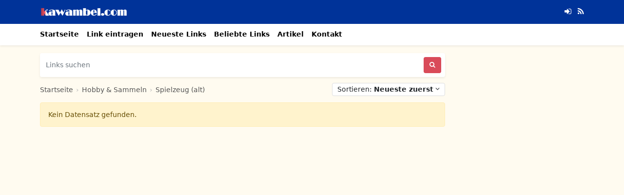

--- FILE ---
content_type: text/html; charset=UTF-8
request_url: https://kawambel.com/kategorie/hobby-sammeln/spielzeug-alt
body_size: 2899
content:
<!DOCTYPE html>
<html lang="de">

<head>
    <meta charset="utf-8">
<meta name="viewport" content="width=device-width, initial-scale=1, shrink-to-fit=no">
<title>Kategorie</title>
                                                            <meta name="description" content="Willkommen im kawambel.com Webkatalog. Zahlreiche Webseiten zu interessanten Themen warten auf Ihren Besuch. Hier können Sie Ihre Seite kostenlos eintragen."/>
                                                                                            <meta property="og:site_name" content="kawambel.com | Webkatalog"/>
                                                                                                <meta property="og:locale" content="de_DE"/>
                                                                                                <meta property="og:title" content="Kategorie"/>
                                                                                                <meta property="og:description" content="Willkommen im kawambel.com Webkatalog. Zahlreiche Webseiten zu interessanten Themen warten auf Ihren Besuch. Hier können Sie Ihre Seite kostenlos eintragen."/>
                                                                                                <meta property="og:type" content="website"/>
                                                                                                <meta property="og:image" content="https://kawambel.com/images/categories/no_image.png"/>
                    <meta property="og:image:type" content="image/png">
                    <meta property="og:image:width" content="200">
                    <meta property="og:image:height" content="200">
                                                                                                <meta property="og:url" content="https://kawambel.com/kategorie/hobby-sammeln/spielzeug-alt"/>
                                                                                                                                    <meta name="twitter:title" content="Kategorie" />
                                                                                                <meta name="twitter:description" content="Willkommen im kawambel.com Webkatalog. Zahlreiche Webseiten zu interessanten Themen warten auf Ihren Besuch. Hier können Sie Ihre Seite kostenlos eintragen." />
                                                                                                <meta name="twitter:card" content="summary" />
                                                                                                                        <meta name="twitter:image" content="https://kawambel.com/images/categories/no_image.png" />
                                                                                        <link rel="canonical" href="https://kawambel.com/kategorie/hobby-sammeln/spielzeug-alt"/>
                                                            <meta name="robots" content="follow"/>
                                    

<meta name="csrf-token" content="dcl18HIzWC2mMB2dkVSzmYvSc6EoKCd9z644p02Z" />
<link rel="alternate" type="application/rss+xml" title="kawambel.com | Webkatalog" href="https://kawambel.com/rss" />
<link rel="icon" type="image/png" href="https://kawambel.com/images/favicon.png" />
<meta property="base_url" content="https://kawambel.com">
<!-- Bootstrap 5.0.1 -->
<link href="https://kawambel.com/css/bootstrap.min.css" rel="stylesheet">
<!-- Font Icons -->
<link href="https://kawambel.com/css/font-icons.css" rel="stylesheet">
<!-- Flag Icons -->
<link href="https://kawambel.com/css/flag-icons.min.css" rel="stylesheet">
<!-- simpleLightbox -->
<link href="https://kawambel.com/css/simpleLightbox.min.css" rel="stylesheet">
<!-- jQuery UI -->
<link href="https://kawambel.com/css/jquery-ui.min.css" rel="stylesheet">
<!-- Common Styles -->
<link href="https://kawambel.com/css/app.css" rel="stylesheet">
<!-- Custom Styles -->
<link href="https://kawambel.com/css/custom.css" rel="stylesheet">
<!-- jQuery -->
<script src="https://kawambel.com/js/jquery-3.6.1.min.js"></script>
<!-- js-cookie -->
<script src="https://kawambel.com/js/js.cookie.min.js"></script>
<!-- Other JS -->
<script src="https://kawambel.com/js/other.js"></script>
<!-- Lazy Load -->
<script src="https://kawambel.com/js/jquery.lazy.min.js"></script>
<!-- notificationManager -->
<script src="https://kawambel.com/js/notificationManager.js"></script>




<!-- Own
<link href="https://kawambel.com/css/cookieconsent.min.css" rel="stylesheet">
<script src="https://kawambel.com/js/cookieconsent.min.js"></script>
 -->

<meta name="google-site-verification" content="AWvLAyjgNfPZW3sJrZFDZQV8BD0EhaqTv7waEBGdJwg" />

<!-- Font Awesome -->
<link href="https://kawambel.com/fa/css/all.css" rel="stylesheet">
<!-- Costum Styles -->
<link href="https://kawambel.com/css/custom-svd.css" rel="stylesheet">




<script type="application/ld+json">{"@context":"https:\/\/schema.org","@type":"Organization","name":"kawambel.com | Webkatalog","email":"info@kawambel.com","url":"https:\/\/kawambel.com\/","sameAs":["","",""],"logo":{"@type":"ImageObject","url":"https:\/\/kawambel.com\/","id":"https:\/\/kawambel.com\/images\/logo.png"}}</script>

<meta name="theme-color" content="#003399">

<!-- Infinite Scroll -->
<script src="https://kawambel.com/js/infinite-scroll.pkgd.min.js"></script>





</head>

<body class="bg-light">

    <div class="header-container">
    <div class="container">
        <header class="site-header">
            <div class="row">
                <div class="col-6">
                                        <h1 class="image-logo">
                        <a href="https://kawambel.com/"><img src="https://kawambel.com/images/logo.png" alt="kawambel.com | Webkatalog"></a>
                    </h1>
                                    </div>
                <div class="col-6 d-flex justify-content-end align-items-center">
                    <div class="header-icons">
                                                <a href="https://kawambel.com/member-area/login"><i class="icon-sign-in"></i></a>
                                                                                                                        <a href="https://kawambel.com/rss" target="_blank"><i class="icon-rss"></i></a>                                            </div>
                </div>
            </div>
        </header>
    </div>
</div>

<div class="nav-scroller bg-body shadow-sm">
    <div class="container">
        <nav class="nav nav-underline">
            <a class="nav-link ps-0" aria-current="page" href="https://kawambel.com/">Startseite</a>
            <a class="nav-link" href="https://kawambel.com/member-area/packages">Link eintragen</a>            <a class="nav-link" href="https://kawambel.com/neue-links">Neueste Links</a>
            <a class="nav-link" href="https://kawambel.com/beliebte-links">Beliebte Links</a>
                                    <a class="nav-link" href="https://kawambel.com/alle-artikel">Artikel</a>                                                                                                                                    <a class="nav-link" href="https://kawambel.com/kontakt">Kontakt</a>
                    </nav>
    </div>
</div>

<div id="notificationsContainer"></div>



    
<!-- Container -->
<main class="container links mt-3">

    <!-- Grid Row -->
    <div class="row">

        <!-- Grid Column -->
        <div class="col-md-9">

            
            <!-- Search Box -->
            <div class="col-12 mb-3">
    <form method="post" action="https://kawambel.com/search" class="d-flex shadow-sm p-2 bg-white rounded">
        <input type="hidden" name="_token" value="dcl18HIzWC2mMB2dkVSzmYvSc6EoKCd9z644p02Z">
        <input class="form-control search-form me-2 ps-1"  id="search-form"  name="term" type="search" placeholder="Links suchen" aria-label="Links suchen">
        <button class="btn search-btn" type="submit"> <i class="icon-search"></i></button>
    </form>
</div>



            <!-- /Search Box -->

                        <div class="d-flex">
                <!-- Breadcrumbs -->
                <div class="breadcrumbs mb-3">
                    <a href="https://kawambel.com/">Startseite</a> <span class="sep">›</span>  <a href="https://kawambel.com/kategorie/hobby-sammeln">Hobby &amp; Sammeln</a> <span class="sep">›</span>  <a href="https://kawambel.com/kategorie/hobby-sammeln/spielzeug-alt">Spielzeug (alt)</a>
                </div>
                <div class="ms-auto">
                    <div class="btn-group">
                        <button class="btn dropdown-toggle dropdown-toggle-sort ms-2" type="button" data-bs-toggle="dropdown" aria-expanded="false">
                            Sortieren: <b>Neueste zuerst</b>
                            <i class="icon-angle-down ml-2"></i>
                        </button>
                        <div class="dropdown-menu dropdown-menu-sort mt-1 px-2">
                            <b class="ps-1">Sortieroptionen</b>
                            <div class="dropdown-divider mt-1 mb-1"></div>
    <a class="dropdown-item ps-1" href="https://kawambel.com/kategorie/hobby-sammeln/spielzeug-alt?sort=NewestFirst">
        <i class="icon-check-circle mr-1 active"></i> Neueste zuerst    </a>
    <a class="dropdown-item ps-1" href="https://kawambel.com/kategorie/hobby-sammeln/spielzeug-alt?sort=OldestFirst">
        <i class="icon-check-circle mr-1"></i> Älteste zuerst    </a>
    <a class="dropdown-item ps-1" href="https://kawambel.com/kategorie/hobby-sammeln/spielzeug-alt?sort=Ascending">
        <i class="icon-check-circle mr-1"></i> Titel (aufsteigend)    </a>
    <a class="dropdown-item ps-1" href="https://kawambel.com/kategorie/hobby-sammeln/spielzeug-alt?sort=Descending">
        <i class="icon-check-circle mr-1"></i> Titel (absteigend)    </a>
    <a class="dropdown-item ps-1" href="https://kawambel.com/kategorie/hobby-sammeln/spielzeug-alt?sort=MostViews">
        <i class="icon-check-circle mr-1"></i> Die meisten Seitenaufrufe    </a>
    <a class="dropdown-item ps-1" href="https://kawambel.com/kategorie/hobby-sammeln/spielzeug-alt?sort=LeastViews">
        <i class="icon-check-circle mr-1"></i> Am wenigsten Seitenaufrufe    </a>
    <a class="dropdown-item ps-1" href="https://kawambel.com/kategorie/hobby-sammeln/spielzeug-alt?sort=MostClicks">
        <i class="icon-check-circle mr-1"></i> Die meisten Klicks    </a>
    <a class="dropdown-item ps-1" href="https://kawambel.com/kategorie/hobby-sammeln/spielzeug-alt?sort=LeastClicks">
        <i class="icon-check-circle mr-1"></i> Die wenigsten Klicks    </a>
    <a class="dropdown-item ps-1" href="https://kawambel.com/kategorie/hobby-sammeln/spielzeug-alt?sort=MostVotes">
        <i class="icon-check-circle mr-1"></i> Die meisten Stimmen    </a>
    <a class="dropdown-item ps-1" href="https://kawambel.com/kategorie/hobby-sammeln/spielzeug-alt?sort=LeastVotes">
        <i class="icon-check-circle mr-1"></i> Am wenigsten Stimmen    </a>
                        </div>
                    </div>
                </div>
            </div>

                        <script type="application/ld+json">{"@context":"https:\/\/schema.org","@type":"BreadcrumbList","itemListElement":[{"@type":"ListItem","position":1,"name":"kawambel.com | Webkatalog","item":"https:\/\/kawambel.com"},{"@type":"ListItem","position":2,"name":"Hobby & Sammeln","item":"https:\/\/kawambel.com\/kategorie\/hobby-sammeln"},{"@type":"ListItem","position":3,"name":"Spielzeug (alt)","item":"https:\/\/kawambel.com\/kategorie\/hobby-sammeln\/spielzeug-alt"}]}</script>
                        <!-- /Breadcrumbs -->
            
            
                        <div class="col-12">
                <h6 class="alert alert-warning">Kein Datensatz gefunden.</h6>
            </div>
            
            <div class="infinite-scroll" id="infinite-scroll">

                <!-- Links -->
                                <!-- /Links -->

            </div>

            
            
                                    
            
        </div>
        <!-- /Grid Column -->

        <!-- Grid Column -->
        <div class="col-md-3 text-center mb-3">
            <div class="sticky-top sticky-top-15">                                </div>        </div>
        <!-- /Grid Column -->

    </div>
    <!-- /Grid Row -->
<br><br><br><br><br><br><br><br><br><br><br><br><br><br><br><br><br><br><br>
</main>
<!-- /Container -->


    <br><br><br><br><br><br><br><br><br><br>
<div class="footer-container">

    <footer class="page-footer">

        <div class="container">

            <div class="row">

                <div class="col-md-3 mx-auto">
                                        <img src="https://kawambel.com/images/logo.png" class="footer-logo" alt="kawambel.com | Webkatalog"><br />
                                        Willkommen im kawambel.com Webkatalog. Zahlreiche Webseiten zu interessanten Themen warten auf Ihren Besuch. Hier können Sie Ihre Seite kostenlos eintragen.
                    
                    <div class="clearfix mt-3"></div>
                    
                                                                            </div>

                <div class="clearfix w-100 d-md-none">&nbsp;</div>

                <div class="col-md-3 col-4">
                    <span class="section-head">Seiten</span><br /><br />
                    <ul class="list-unstyled">
                                                                        <li><a href="https://kawambel.com/seite/impressum">Impressum</a></li>
                                                                                                <li><a href="https://kawambel.com/seite/nutzungsbedingungen">Nutzungsbedingungen</a></li>
                                                                                                <li><a href="https://kawambel.com/seite/datenschutz">Datenschutz</a></li>
                                                                                                <li><a href="https://kawambel.com/seite/dsa">Digital Service Act</a></li>
                                                                        <li><a href="https://kawambel.com/kontakt">Kontakt</a></li>
                    </ul>
                </div>

                <div class="col-md-3 col-4">
                    <span class="section-head">Kategorien</span><br /><br />
                    <ul class="list-unstyled">
                                                                                                                                                                                                                                                                                                                                                                                                                                                                                                                                                                                                                                                                                                                                                                                                                                                                                                                                                                                                                                                                                                                                                                                                                                                                                                                                                                                                                                                                                                                                                                                                                                                                                                                                                                                                                                                                                                                                                                                                                                                                                                                                                                                                                                                                                                                                                                                                                                                                                                                                                                                                                                                                                                                                                                                                                                                                                                                                                                                                                                                                                                                                                                                                                                                                                                                                                                                                                                                                                                                                                                                                                                                                                                                                                                                                                                                                                                                                                                                                                                                                                                                                                                                                                                                                                                                                                                                                                                                                                                                                                                                                                                                                                                                                                                                                                                                                                                                                                                                                                                                                                                                                                                                                                                                                                                                                                                                                                                                                                                                                                                                                                                                                                                                                                                                                                                                                                                                                                                                                                                                                                                                                                                                                                                                                                                                                                                                                                                                                                                                                                                                                                                                                                                                                                                                                                                                                                                                                                                                                                                                                                                                                                                                                                                                                                                                                                                                                                                                                                                                                                                                                                                                                                                                                                                                                                                                                                                                                                                                                                                                                                                                                                                                                                                                                                                                                                                                                                                                                                                                                                                                                                                                                                                                                                                                                                                                                                                                                                                                                                                                                                                                                                                                                                                                                                                                                                                                                                                                                                                                                                                                                                                                                                                                                                                                                                                                                                                                                                                                                                                                                                                                                                                                                                                                                                                                                                                                                                                                                                                                                                                                                                                                                                                                                                                                                                                                                                                                                                                                                                                                                                                                                                                                                                                                                                                                                                                                                                                                                                                                                                                                                                                                                                                                                                                                                                                                                                                                                                                                                                                                                                                                                                                                                                                                                                                                                                                                                                                                                                                                                                                                                                                                                                                                                                                                                                                                                                                                                                                                                                                                                                                                                                                                            </ul>
                </div>

                <div class="col-md-3 col-4">
                    <span class="section-head mt-3 mb-4">Partner & Freunde</span><br /><br />
                    <ul class="list-unstyled">
                                            </ul>
                </div>

            </div>

        </div>

        <div class="footer-copyright text-center py-2">© 2026 Alle Rechte vorbehalten. - <a href="https://kawambel.com/"> kawambel.com | Webkatalog</a></div>

    </footer>

</div>





<!--<script src="https://kawambel.com/js/cookieconsent-init.js"></script>   -->
<script data-host="https://stat.vogel-merzig.com" data-dnt="false" src="https://stat.vogel-merzig.com/js/script.js" id="ZwSg9rf6GA" async defer></script>

<!-- Popper -->
<script src="https://kawambel.com/js/popper.min.js"></script>

<!-- Bootstrap -->
<script src="https://kawambel.com/js/bootstrap.min.js"></script>

<!-- simpleLightbox -->
<script src="https://kawambel.com/js/simpleLightbox.min.js"></script>

<!-- Other JS -->
<script src="https://kawambel.com/js/scripts.js"></script>

<!-- jQuery UI -->
<script defer async src="https://kawambel.com/js/jquery-ui.js"></script>


</body>

</html>


--- FILE ---
content_type: text/css
request_url: https://kawambel.com/css/app.css
body_size: 5596
content:
body {
  image-rendering: -webkit-optimize-contrast;
}

a {
  text-decoration: none;
  color: #000;
}

a:hover {
  color: #000;
}

del {
  color: #bbb;
}

.btn:hover {
  color: #fff;
}

a:focus,
a:active,
.btn:focus,
.btn:active {
  box-shadow: none !important;
  outline: 0px !important;
}

.link-title {
  text-decoration: none;
  font-weight: bold;
}

.section-title {
  text-decoration: none;
  display: block;
  font-weight: bold;
}

.alert-warning {
  font-size: 14px;
}

.navbar-new {
  padding: 0;
}

.navbar-new .container {
  margin-top: -1px;
}

.navbar-new .nav-link {
  padding-top: .75rem;
  padding-bottom: .75rem;
  font-size: .875rem;
  color: #6c757d;
  font-weight: 700;
  color: #000 !important;
  padding-left: 0;
}

.navbar-new .nav-item {
  border-top: 1px solid #f4f4f4;
}

.navbar-toggler {
  border: 0;
  padding-right: 0;
}

.navbar-toggler-icon {
  font-size: 15px;
}

.navbar-toggler:focus,
.navbar-toggler:active,
.navbar-toggler-icon:focus {
  outline: none;
  box-shadow: none;
}

.lang-toggle {
  padding: 0 !important;
  border: 0 !important;
  background-color: transparent !important;
}

.lang-down-icon {
  color: #fff;
  font-size: 13px !important;
  margin-left: 3px !important;
  font-weight: bold;
}

.lang-flag {
  top: -1px;
  position: relative;
  margin-left: 8px;
}

.nav-scroller {
  position: relative;
  z-index: 2;
  height: 2.75rem;
  overflow-y: hidden;
}

.nav-scroller .nav {
  display: flex;
  flex-wrap: nowrap;
  padding-bottom: 1rem;
  margin-top: -1px;
  overflow-x: auto;
  color: rgba(255, 255, 255, 0.75);
  text-align: center;
  white-space: nowrap;
  -webkit-overflow-scrolling: touch;
}

.nav-underline .nav-link {
  padding-top: 0.75rem;
  padding-bottom: 0.75rem;
  font-size: 0.875rem;
  color: #6c757d;
  font-weight: bold;
  color: #000;
  padding-right: 0;
}

.nav-underline .nav-link:hover {
  color: #000;
}

.nav-underline .active {
  font-weight: 500;
  color: #343a40;
}

.bgc-purple {
  background-color: #46446d;
}

.bgc-red {
  background-color: #ee1c25;
}

.bgc-green {
  background-color: #65b89e;
}

.bgc-yellow {
  background-color: #ffd700;
}

.bgc-dark {
  background-color: #333;
}

.bg-featured {
  background-color: #eff5ff !important;
  border: 2px solid #fff;
}

.bg-forms {
  background-color: #eff5ff !important;
  border: 2px solid #fff;
}

.links {
  font-size: 14px;
}

.links .description {
  overflow: hidden;
  text-overflow: ellipsis;
  display: -webkit-box;
  -webkit-line-clamp: 1;
  -webkit-box-orient: vertical;
}

.link-title-detail {
  font-weight: bold;
}

.custom-page h2 {
  font-size: 22px;
  font-weight: bold;
  margin-bottom: 10px;
}

.custom-page p {
  font-size: 15px;
  line-height: 25px;
}

.custom-page p:last-child {
  margin-bottom: 10px;
}

.custom-page iframe {
  max-width: 100%;
}

.custom-content p:last-child {
  margin-bottom: 0;
}

.more-info {
  font-size: 0.875rem;
}

.search-form {
  font-size: 0.875rem;
  font-weight: 500;
  border: 0;
}

.header-container {
  background-color: #46446d;
}

.text-logo {
  font-size: 20px;
  height: 49px;
  line-height: 49px;
  padding: 0;
  margin: 0;
}

.text-logo a {
  color: #fff;
  text-decoration: none;
}

.image-logo {
  font-size: 20px;
  padding: 0;
  margin: 0;
}

.image-logo img {
  padding: 5px 0;
  height: 49px;
}

.footer-logo {
  padding: 5px 0;
  height: 49px;
}

.footer-text-logo {
  font-size: 18px;
  margin-bottom: 10px;
  font-weight: 500;
  display: block;
}

.header-icons a {
  color: #fff;
}

.header-icons i {
  font-size: 17px;
  margin-left: 8px;
}

.pagination-next {
  display: none;
}

.pagination {
  margin-bottom: 15px !important;
}

.pagination .page-link {
  color: #000;
  font-size: 12px;
  border: 0 !important;
}

.page-item.active .page-link {
  background-color: #65b89e;
  color: #fff;
}

.search-btn {
  color: #fff;
  border-color: #92c66c;
  background-color: #92c66c;
  border: 0;
  font-size: 13px;
}

.update-btn {
  color: #fff;
  border-color: #8b5c86;
  background-color: #8b5c86;
  border: 0;
  font-size: 13px;
}

.site-icon {
  width: 85px;
  height: 85px;
}

.site-icon-small {
  width: 65px;
  height: 65px;
}

.detail-icon {
  width: 100px;
  height: 100px;
}

.detail-screenshot {
  width: 400px;
}

.featured {
  background-color: #65b89e;
  color: #fff;
  font-size: 12px;
  font-weight: normal;
  padding: 1px 5px;
  margin-left: 5px;
}

.site-url,
.site-url:hover {
  display: table;
  color: #037cd4;
  word-break: break-all;
  text-decoration: underline;
}

.email,
.email:hover {
  display: table;
  color: #037cd4;
  word-break: break-all;
  text-decoration: none;
}

.breadcrumbs {
  display: block !important;
  white-space: nowrap;
  text-overflow: ellipsis;
  overflow: hidden;
  font-size: 0.85rem;
}

.breadcrumbs a {
  color: #555;
  text-decoration: none;
}

.breadcrumbs .sep {
  color: #bbb;
  margin: 0 2px;
}

.footer-container {
  background-color: #25243c;
  color: #fff;
  font-weight: 300;
}

.footer-container .section-head {
  font-size: 16px;
  font-weight: 600;
}

.footer-copyright {
  background-color: #1f1e33;
  margin-top: 25px;
}

.page-footer {
  font-size: 13px;
  padding-top: 40px;
}

.page-footer a {
  font-size: 13px;
  color: #fff;
  text-decoration: none;
}

.page-footer br {
  display: block;
  margin: 3px 0;
}

.page-footer i {
  font-size: 16px;
  margin-right: 11px;
}

.page-footer li {
  line-height: 24px;
}

.cookiealert {
  position: fixed;
  bottom: 0;
  left: 0;
  width: 100%;
  font-weight: 200;
  margin: 0 !important;
  z-index: 99999999999;
  opacity: 0;
  border-radius: 0;
  transform: translateY(100%);
  transition: all 500ms ease-out;
  font-size: 0.85em;
  color: #fff;
  background-color: rgba(0, 0, 0, 0.8);
}

.cookiealert.show {
  opacity: 1;
  transform: translateY(0%);
  transition-delay: 1000ms;
}

.cookiealert .acceptcookies {
  margin-left: 5px;
  text-align: center;
  width: 106px;
  padding: 2px;
  font-size: 0.95em;
  font-weight: 300;
  background-color: #65b89e;
  color: #fff;
}

.social-media-profiles i {
  font-size: 17px;
  margin-right: 3px;
  border-radius: 50%;
  color: #fff;
  width: 35px;
  height: 35px;
  line-height: 35px;
  text-align: center;
  display: inline-block;
}

.social-media-profiles .icon-facebook {
  background-color: #4267b2;
}

.social-media-profiles .icon-twitter {
  background-color: #429cd6;
}

.social-media-profiles .icon-paper-plane {
  background-color: #0088cc;
}

.social-media-profiles .icon-linkedin {
  background-color: #0d77b7;
}

.social-media-profiles .icon-instagram {
  background-color: #E1306C;
}

.social-media-profiles .icon-whatsapp {
  background-color: #43C354;
}

.hidden-content {
  background-color: #fff3cd;
  border: 1px solid #ffecb5;
  color: #664d03;
  padding: 10px;
  border-radius: 3px;
}

.hidden-content a {
  color: #664d03;
  text-decoration: underline;
}

.hidden-content-area a {
  color: #037cd4;
  text-decoration: underline;
}

.hidden-content-area p {
  margin-bottom: 10px;
}

.hidden-content-area p:last-child {
  margin-bottom: 0;
}

.hidden-content-area iframe {
  max-width: 100%;
}

.widget-selectable {
  overflow-wrap: break-word;
  background-color: #f9f9f9;
  padding: 10px;
  border: 1px solid #eee;
  border-radius: 3px;
  -webkit-touch-callout: all;
  /* iOS Safari */
  -webkit-user-select: all;
  /* Safari */
  -khtml-user-select: all;
  /* Konqueror HTML */
  -moz-user-select: all;
  /* Firefox */
  -ms-user-select: all;
  /* Internet Explorer/Edge */
  user-select: all;
  /* Chrome and Opera */
}

.widget-preview,
.widget-preview:hover {
  font-weight: normal;
  color: #333;
  display: table;
  font-size: 13px;
}

.sub-categories {
  border-top: 1px dotted #ccc;
  border-bottom: 1px dotted #ccc;
}

.sub-link {
  text-decoration: underline;
  margin-bottom: 1px;
  display: inline-block;
}

.sub-link:after {
  content: ',';
  display: inline-block;
  text-decoration: none;
}

.sub-link:last-child:after {
  content: '';
}

#redirect {
  font-size: 14px;
}

#redirect .message {
  font-size: 13px;
  display: block;
}

#redirect .title {
  font-size: 20px;
  display: block;
  font-weight: bold;
  line-height: normal;
  margin-bottom: 4px;
}

.redirect-icon {
  width: 100px;
  height: 100px;
}

.modal-backdrop.show {
  z-index: 999999;
  opacity: 0.75;
}

.modal {
  z-index: 9999999;
}

.form-control {
  font-size: 14px;
  color: #333;
  border-color: #eee;
}

.form-select {
  font-size: 14px;
  color: #333;
  border-color: #eee;
}

#MyModal {
  z-index: 9999999 !important;
  font-size: 14px;
  font-weight: 400;
}

.modal-body {
  background-color: #fcfcfb;
}

.modal-header {
  border-bottom: 0 !important;
}

.modal-footer {
  border-top: 0;
}

.submit-button {
  color: #fff;
  background-color: #65b89e;
  border: 1px solid #65b89e;
  font-size: 13px;
}

.modal-title {
  font-size: 15px;
}

.close {
  font-size: 0.9rem;
  font-weight: 700;
  line-height: 1;
  color: #555;
  text-shadow: 0 1px 0 #fff;
  border: 0;
  background-color: transparent;
}

.submission-box {
  border-top: 1px dotted #ccc;
}

.social-media .col {
  padding: 0.5rem !important;
  text-align: center;
}

.social-media a {
  color: #fff;
  text-decoration: none;
  display: block;
}

.social-media {
  color: #fff;
  font-size: 13px;
  margin-left: 0;
  margin-right: 0;
  margin-top: 15px;
  margin-bottom: 15px;
}

.social-media i {
  margin: 0 !important;
}

.social-media .email {
  background-color: #46446d;
}

.social-media .facebook {
  background-color: #4267b2;
}

.social-media .linkedin {
  background-color: #0d77b7;
}

.social-media .twitter {
  background-color: #429cd6;
}

.social-media .whatsapp {
  background-color: #71c169;
}

.social-media .telegram {
  background-color: #0088cc;
}

.icon-warning {
  color: #f7c44c;
}

.qr-code {
  width: 100px;
  height: 100px;
  border: 1px solid #eee;
}

.article-page p {
  font-size: 14px;
  line-height: 25px;
}

.article-page p:last-child {
  margin-bottom: 10px;
}

.article-page iframe {
  max-width: 100%;
}

.article-title {
  margin-bottom: 5px;
  font-size: 25px;
  font-weight: bold;
}

.article-description {
  font-size: 16px;
  font-weight: 500;
  line-height: 24px;
  margin-bottom: 7px;
}

.article-date {
  font-size: 13px;
  color: #333;
  display: block;
}

.articles>.row {
  scrollbar-width: none;
  -ms-overflow-style: none;
  overflow-x: auto;
}

.articles h3 {
  font-size: 15px;
  line-height: 19px;
  margin: 0;
  font-weight: 600;
  color: #000;
  overflow: hidden;
  text-overflow: ellipsis;
  display: -webkit-box;
  -webkit-line-clamp: 2;
  line-clamp: 2;
  -webkit-box-orient: vertical;
  margin-bottom: 3px;
}

.articles-list .title {
  font-size: 17px;
  font-weight: bold;
  line-height: 22px;
  margin-bottom: 5px;
  overflow: hidden;
  text-overflow: ellipsis;
  display: -webkit-box;
  -webkit-line-clamp: 2;
  line-clamp: 2;
  -webkit-box-orient: vertical;
}

.articles-list .description {
  font-size: 14px;
  line-height: 20px;
  font-weight: 400;
  margin-bottom: 2px;
  overflow: hidden;
  text-overflow: ellipsis;
  display: -webkit-box;
  -webkit-line-clamp: 3;
  line-clamp: 3;
  -webkit-box-orient: vertical;
}

.sticky-top-15 {
  top: 15px;
}

.review-title {
  font-weight: bold;
  font-size: 19px;
}

.review-title a {
  color: #fff;
  text-decoration: none;
}


.user-ratings .row {
  line-height: 10px;
  height: 25px;
  font-size: 14px;
}

.user-ratings .progress {
  height: 10px;
}

.user-ratings .progress-bar {
  height: 10px;
  background-color: orange;
}

.user-ratings .rating {
  font-weight: 500;
}

.user-ratings .votes {
  font-weight: 500;
}

.review {
  border-top: 1px solid #eee;
}

.user-reviews .name {
  color: #34b2cb;
  font-size: 14px;
  font-weight: 700;
  margin: 0;
}

.user-reviews .title {
  font-size: 19px;
  line-height: 30px;
  margin: 20px 0 10px 0;
  font-weight: bold;
  color: #111;
}

.user-reviews .date {
  font-size: 14px;
  margin: 10px 0;
  color: #333;
  display: table;
  line-height: 20px;
  cursor: pointer;
  border-bottom: 1px dotted #555;
}

.user-reviews .comment {
  color: #111;
}

.ratings .rating {
  display: none;
}

.vote_info {
  position: absolute;
  margin-top: 30px;
  color: #615c59;
  font-weight: 700;
  z-index: 99999999;
}

.vote_info .alert {
  font-size: 13px;
  padding: 10px 15px;
}

.comment-box {
  display: none;
}

.comment-button {
  background-color: #85c154;
  padding: 6px 12px;
  font-size: 13px;
  color: #fff;
  border-bottom: 2px solid #73b33e;
}

.add-comment {
  font-size: 15px;
  color: #fff;
  font-size: 13px;
  margin-top: 10px;
}

.star {
  float: left;
  width: 18px;
  height: 15px;
  line-height: 20px;
  cursor: pointer;
}

.star:before,
.tmp_es:before {
  content: "\f005";
  font-family: "icomoon";
  font-weight: 900;
  color: #ccc;
}

.fullStar:before,
.tmp_fs:before {
  content: "\f005";
  font-family: "icomoon";
  font-weight: 900;
  color: orange;
}

.stars {
  line-height: 25px;
  font-size: 13px;
}

.icon-star {
  font-size: 15px;
  color: #ccc;
}

.checked {
  color: orange !important;
}

.title-badge {
  color: #85c154;
  font-size: 15px;
  top: 1px;
  position: relative;
}

.icon-chevron-right {
  font-size: 10px;
}

.btn .icon-chevron-right {
  font-size: 13px;
  top: 1px;
  position: relative;
}

.btn .icon-sign-in {
  font-size: 17px;
  top: 2px;
  position: relative;
}

.btn .icon-user {
  font-size: 17px;
  top: 2px;
  position: relative;
}

.rm-link {
  color: #0095dd;
  text-decoration: none;
  display: table;
  cursor: pointer;
}

.phone-number,
.phone-number:hover {
  color: #0095dd;
  border-bottom: 1px dotted #000;
}

.location,
.location:hover {
  color: #571950;
  border-bottom: 1px dotted #000;
}

.rss-icon {
  color: #fff;
  font-size: 16px;
  background-color: orange;
  padding: 2px 4px;
  border-radius: 3px;
}

.w-25px {
  width: 25px;
  text-align: center;
}

.tooltip.show {
  opacity: 0.9;
}

.tooltip-inner {
  font-size: 12px;
  background-color: #111;
}

.tooltip.bs-tooltip-bottom .arrow:before {
  border-bottom-color: #111 !important;
}

.tooltip.bs-tooltip-top .arrow:before {
  border-top-color: #111 !important;
}

.form-control:focus {
  box-shadow: none;
}

.dropdown-toggle {
  background-color: #fff;
  border: 1px solid#ddd;
  padding: 2px 10px;
  font-size: 13px;
  margin-top: -4px;
  font-size: 1em !important;
}

.dropdown-toggle:hover {
  color: #111;
}

.dropdown-menu-sort i {
  color: #ddd;
}

.dropdown-menu-sort .active {
  color: #212529;
}

.dropdown-toggle-sort::after, .lang-toggle::after {
  display: none;
}

.dropdown-toggle::after {
  vertical-align: .155em !important;
  color: #ccc !important;
}

.dropdown-menu {
  z-index: 99999999;
  font-size: 13px;
}

.dropdown-menu a {
  color: #000 !important;
}

.dropdown-item.active,
.dropdown-item:active {
  background-color: #e9ecef;
}

.ui-widget.ui-widget-content {
  border: 1px solid #f0f0f0;
  box-shadow: 0 .5rem 1rem rgba(0, 0, 0, .15) !important;
}

.ui-autocomplete img {
  width: 70px;
  height: 70px;
  margin-right: 8px;
  float: left;
}

.ui-menu .ui-menu-item {
  font-size: 14px;
  padding: 7px;
  display: table;
  border-bottom: 1px dotted #ccc;
  width: 100%;
  height: 70px;
  line-height: 20px;
}

.ui-menu .ui-menu-item strong {
  overflow: hidden;
  text-overflow: ellipsis;
  display: -webkit-box;
  -webkit-line-clamp: 1;
  -webkit-box-orient: vertical;
}

.ui-menu .ui-menu-item:last-child {
  border-bottom: 0;
}

.ui-menu .ui-menu-item-wrapper {
  margin: 0 !important;
  padding: 0 !important;
}

.ui-widget-content .ui-state-active {
  background-color: #fff;
  color: #000;
  border-color: #fff;
  border: 0;
}

.form-signin {
  width: 100%;
  max-width: 360px;
  margin: auto;
  color: 000;
}

.form-signin .checkbox {
  font-size: 14px;
  font-weight: 400;
}

.form-signin .btn {
  background-color: #310f2d;
  border-color: #310f2d;
  color: #fff;
  font-size: 15px;
  padding: 13px 0px;
  border-bottom: 2px solid #130111
}

.sign-up {
  font-size: 14px;
}

.sign-up a {
  color: #000;
  font-weight: 600;
}

.text-field {
  font-size: 14px;
  padding: 10px;
}

.login-alert {
  font-size: 14px;
}

.login-alert p {
  margin: 0;
}

.member-area {
  font-size: 14px;
}

.member-area .user-name {
  display: block;
  padding-bottom: 12px;
}

.member-area .menu li {
  border-bottom: 1px solid #eee;
}

.member-area .menu li:last-child {
  border-bottom: 0;
}

.member-area .menu li a {
  font-weight: bold;
  display: block;
  padding: 12px 0;
}

.member-area .menu li i {
  color: #ccc;
  font-size: 18px;
}

.view-btn {
  background-color: #8b5c86;
  border: 0;
  color: #fff;
  font-size: 11px;
}

.get-started {
  background-color: #8b5c86;
  border: 0;
  color: #fff;
  font-size: 14px;
}

.paid {
  background-color: #85c154;
  font-weight: 400;
}

.not-paid {
  background-color: #65b89e;
  font-weight: 400;
}

.pending {
  background-color: #ffc31e;
  font-weight: 400;
}

.approved {
  background-color: #8b5c86;
  font-weight: 400;
}

.grace-period {
  background-color: #a8a6e2;
  font-weight: 400;
}

.processing {
  background-color: #8b5c86;
  font-weight: 400;
}

.cancelled {
  background-color: #999;
  font-weight: 400;
}

.rejected {
  background-color: #999;
  font-weight: 400;
}

.renew {
  background-color: #65b89e;
  font-weight: 400;
}

.payment-methods a {
  background-color: #65b89e;
  color: #fff;
  padding: 12px 0;
  width: 250px;
  margin-bottom: 10px;
  font-size: 13px;
  font-weight: 500;
}

.payment-methods a:hover {
  background-color: #2d3a4b;
}

.stripe-form {
  height: 3em;
  padding-top: 0.9em;
}

.pay-price {
  font-size: 18px;
  display: block;
}

.pay-button,
.pay-button a {
  background-color: #65b89e;
  border: #65b89e;
  font-size: 13px;
  color: #fff;
}

.pay-now,
.pay-now:hover {
  background-color: #46446d;
  font-weight: 400;
  color: #fff;
}

.expired,
.expired:hover {
  background-color: #ccc;
  font-weight: 400;
  color: #fff;
}

.submission-head-title {
  font-size: 15px;
  border-left: 3px solid #ffc31e;
  padding-left: 5px;
}

.table thead th {
  border-bottom: 1px solid #ddd !important;
}

.table thead {
  background-color: #fff;
}

.table th {
  padding-top: 13px;
  padding-bottom: 13px;
}

.table tbody tr:last-child {
  border-bottom: 1px solid #fff;
}

.bg-claim {
  display: table;
  background-color: #ffdf00;
  font-size: 11px;
  color: #111;
  font-weight: 500;
}

.bg-favorites {
  display: table;
  background-color: #85c154;
  font-size: 12px;
  color: #fff !important;
  font-weight: 500;
  padding: 7px 10px;
  border-bottom: 2px solid #73b33e;
}

.bg-directions {
  display: table;
  background-color: #ea4335;
  font-size: 12px;
  color: #fff !important;
  font-weight: 500;
  padding: 7px 10px;
  border-bottom: 2px solid #d03225;
}

.tags ul {
  padding: 0;
  margin: 0;
}

.tags span {
  color: #343a40;
  font-weight: bold;
  margin-bottom: 5px;
  display: block;
  font-size: 19px;
}

.tags li {
  margin-right: 8px;
  padding: 0;
  background-color: transparent;
  vertical-align: middle;
  display: inline-block;
}

.tags li a {
  display: block;
  padding: 3px 8px;
  border-radius: 4px;
  text-decoration: none;
  font-size: 13px;
  color: #333;
  background-color: #fbfbfb !important;
  border-bottom: 2px solid #eee;
}

.editor-star {
  color: #46446d;
}

.icon-small {
  font-size: 14px;
  margin-right: 1px;
}

.edit {
  font-size: 11px;
  font-weight: 400;
}

.number {
  position: relative;
  font-size: 14px;
  line-height: 0;
  vertical-align: baseline;
  top: -1px;
}

#popup {
  background-color: #85c154;
  border-bottom: 2px solid #73b33e;
  padding: 5px 10px;
  border-radius: 5px;
  font-size: 13px;
  color: #fff;
  margin-left: 15px;
  margin-top: -8px;
  max-width: 150px;
  font-weight: 600;
}

#map {
  width: 100%;
  height: 100%;
  margin: 0;
}

.map-corner:after {
  content: ' ';
  position: absolute;
  width: 0;
  height: 0;
  left: 7px;
  right: auto;
  top: -1px;
  bottom: auto;
  border: 4px solid;
  border-color: #85c154 #85c154 transparent transparent;
}

.dropdown-toggle-categories {
  font-size: 14px;
  padding-left: 0;
  padding-right: 0;
  margin: 0 !important;
  border: 0;
  vertical-align: top;
  color: #555;
  background-color: transparent;
}

.dropdown-item {
  font-size: 14px;
}

.dropdown-item:active {
  background-color: #e9ecef;
  color: #000;
}

.h1-title, .h2-title {
  font-size: 15px;
  font-weight: 700;
}

.add-comment, .clear-button {
  font-size: 13px;
  margin-top: 5px;
  padding: 6px 12px;
  background-color: #85c154;
  border-bottom: 2px solid #73b33e;
}

.lang-toggle .fi {
    width: 1.1em;
}

.filter-option-inner-inner {
    line-height: 28px;
}

@keyframes progress-shrink {
  0% {
    width: 100%;
  }

  100% {
    width: 0%;
  }
}

@keyframes notify-in {
  0% {
    left: -50px;
    opacity: 0;
  }

  100% {
    left: 0px;
    opacity: 1;
  }
}

@keyframes notify-in-out {
  0% {
    left: -50px;
    opacity: 0;
  }

  5% {
    left: 0px;
    opacity: 1;
  }

  95% {
    left: 0px;
    opacity: 1;
  }

  100% {
    left: -50px;
    opacity: 0;
  }
}

#notificationsContainer {
  z-index: 9999 !important;
  position: fixed;
  max-width: 310px;
  z-index: 10;
  margin: 5px;
}

.bottomleft {
  left: 0;
  bottom: 0;
}

.bottomright {
  right: 0;
  bottom: 0;
}

.topright {
  right: 0;
  top: 0;
}

.topleft {
  left: 0;
  top: 0;
}

#notificationsContainer .notification {
  float: left;
  position: relative;
  /* top: 0; */
  /* right: 0; */
  margin: 3px;
  background-color: #b5d3ed;
  width: 300px;
  border-radius: 5px;
  -webkit-box-shadow: 0px 0px 53px -7px rgba(101, 101, 101, 0.3);
  -moz-box-shadow: 0px 0px 53px -7px rgba(101, 101, 101, 0.3);
  box-shadow: 0px 0px 53px -7px rgba(101, 101, 101, 0.3);
}

.n-animate-in {
  -webkit-animation-name: notify-in;
  /* Safari 4.0 - 8.0 */
  -webkit-animation-duration: 0.5s;
  /* Safari 4.0 - 8.0 */
  animation-name: notify-in;
  animation-duration: 0.5s;
  animation-timing-function: linear;
}

.n-animate {
  -webkit-animation-name: notify-in-out;
  /* Safari 4.0 - 8.0 */
  -webkit-animation-duration: 6s;
  /* Safari 4.0 - 8.0 */
  animation-name: notify-in-out;
  animation-duration: 6s;
  animation-timing-function: linear;
}

.notification .pad {
  padding: 10px;
  margin-bottom: 10px;
}

.notification .pad .message {
  font-weight: 600;
  font-size: 14px;
  color: #fff;
  display: inline-block;
  float: left;
  width: calc(100% - 15px);
}

.notification .pad .close {
  display: inline-block;
  float: right;
  width: 15px;
}

.close-btn {
  height: 10px;
  width: 10px;
  background-image: url("data:image/svg+xml;charset=utf8,%3C?xml version='1.0' encoding='iso-8859-1'?%3E%3C!-- Generator: Adobe Illustrator 16.0.0, SVG Export Plug-In . SVG Version: 6.00 Build 0) --%3E%3C!DOCTYPE svg PUBLIC '-//W3C//DTD SVG 1.1//EN' 'http://www.w3.org/Graphics/SVG/1.1/DTD/svg11.dtd'%3E%3Csvg xmlns='http://www.w3.org/2000/svg' xmlns:xlink='http://www.w3.org/1999/xlink' version='1.1' id='Capa_1' x='0px' y='0px' width='512px' height='512px' viewBox='0 0 41.756 41.756' style='enable-background:new 0 0 41.756 41.756;' xml:space='preserve'%3E%3Cg%3E%3Cpath d='M27.948,20.878L40.291,8.536c1.953-1.953,1.953-5.119,0-7.071c-1.951-1.952-5.119-1.952-7.07,0L20.878,13.809L8.535,1.465 c-1.951-1.952-5.119-1.952-7.07,0c-1.953,1.953-1.953,5.119,0,7.071l12.342,12.342L1.465,33.22c-1.953,1.953-1.953,5.119,0,7.071 C2.44,41.268,3.721,41.755,5,41.755c1.278,0,2.56-0.487,3.535-1.464l12.343-12.342l12.343,12.343 c0.976,0.977,2.256,1.464,3.535,1.464s2.56-0.487,3.535-1.464c1.953-1.953,1.953-5.119,0-7.071L27.948,20.878z' fill='%23FFFFFF'/%3E%3C/g%3E%3Cg%3E%3C/g%3E%3Cg%3E%3C/g%3E%3Cg%3E%3C/g%3E%3Cg%3E%3C/g%3E%3Cg%3E%3C/g%3E%3Cg%3E%3C/g%3E%3Cg%3E%3C/g%3E%3Cg%3E%3C/g%3E%3Cg%3E%3C/g%3E%3Cg%3E%3C/g%3E%3Cg%3E%3C/g%3E%3Cg%3E%3C/g%3E%3Cg%3E%3C/g%3E%3Cg%3E%3C/g%3E%3Cg%3E%3C/g%3E%3C/svg%3E");
  background-repeat: no-repeat;
  background-size: 10px 10px;
}

.btn-close {
  background: transparent
    url("data:image/svg+xml,%3csvg xmlns='http://www.w3.org/2000/svg' viewBox='0 0 16 16' fill='%23000'%3e%3cpath d='M.293.293a1 1 0 011.414 0L8 6.586 14.293.293a1 1 0 111.414 1.414L9.414 8l6.293 6.293a1 1 0 01-1.414 1.414L8 9.414l-6.293 6.293a1 1 0 01-1.414-1.414L6.586 8 .293 1.707a1 1 0 010-1.414z'/%3e%3c/svg%3e")
    center/0.65em auto no-repeat;
}

.notification .progressContainer {
  clear: both;
  float: left;
  padding-top: 10px;
  width: 100%;
  text-align: left;
}

.notification .progressContainer .progress {
  background-color: #98bfe0;
  min-height: 4px;
  width: 100%;
  border-radius: 10px;
  bottom: 0px;
}

.progress-animate {
  height: 5px;
  -webkit-animation-name: progress-shrink;
  -webkit-animation-duration: 6s;
  animation-name: progress-shrink;
  animation-duration: 6s;
  animation-timing-function: linear;
}

#gallery img {
    height: 125px;
}

.h2-title {
    font-size: 15px;
    font-weight: bold;
}

.latest-reviews .box {
    background-color: #fff;
    padding: 12px;
}
                
.latest-reviews .title {
    font-weight: bold;
    font-size: 15px;
    display: table;
    color:#290c26;
}

.latest-reviews .site-name {
    line-height: 15px;
    color: #290c26;
    font-weight: bold;
    display: table;
}

.latest-reviews .name {
    color: #333;
}

.latest-reviews p {
    overflow: hidden;
    text-overflow: ellipsis;
    display: -webkit-box;
    -webkit-line-clamp: 4; 
    line-clamp: 4; 
   -webkit-box-orient: vertical;
}

.latest-reviews img {
    width: 40px;
    height: 40px;
}

@media (min-width: 768px) {
  .col-md-1-5 {
    flex: 0 0 12.5%;
    max-width: 12.5%;
    position: relative;
    width: 100%;
    padding-right: 15px;
    padding-left: 15px;
  }
}

@media (min-width: 991px) {
  .navbar-new .nav-item {
    border: 0 !important;
  }
}

@media (max-width: 991px) {
  ::-webkit-scrollbar {
    display: none;
  }
  
  #gallery img {
    height: 75px;
}

.detail-icon {
  width: 90px;
  height: 90px;
}

  .header-icons i {
    margin-left: 5px;
  }

  .header-icons span {
    margin-left: 5px !important;
  }

  * {
    scrollbar-width: none;
  }

  .link-title-detail {
    display: block;
    font-weight: 700;
    font-size: 16px;
  }

  .featured {
    padding: 2px 5px !important;
  }

  .cookiealert {
    font-size: 0.8em !important;
  }
}

--- FILE ---
content_type: text/css
request_url: https://kawambel.com/css/custom.css
body_size: -199
content:
.header-container {
    background-color: #003399;
}

.footer-container {
    background-color: #003399;
}

.footer-copyright {
    background-color: #001f5c;
}

--- FILE ---
content_type: text/css
request_url: https://kawambel.com/css/custom-svd.css
body_size: 2622
content:
body {
  image-rendering: -webkit-optimize-contrast;
}

a {
  text-decoration: none;
  color: #000;
}

a:hover {
  color: #000;
}

.btn:hover {
  color: #fff;
}

a:focus, a:active, .btn:focus, .btn:active{
    box-shadow:none !important;
    outline:0px !important;
}

.link-title {
  text-decoration: none;
  font-weight: bold;
}

.section-title {
  text-decoration: none;
  display: block;
  font-weight: bold;
}

.alert-warning {
  font-size: 14px;
}

.nav-scroller {
  position: relative;
  z-index: 2;
  height: 2.75rem;
  overflow-y: hidden;
}

.nav-scroller .nav {
  display: flex;
  flex-wrap: nowrap;
  padding-bottom: 1rem;
  margin-top: -1px;
  overflow-x: auto;
  color: rgba(255, 255, 255, .75);
  text-align: center;
  white-space: nowrap;
  -webkit-overflow-scrolling: touch;
}

.nav-underline .nav-link {
  padding-top: .75rem;
  padding-bottom: .75rem;
  font-size: .875rem;
  color: #6c757d;
  font-weight: bold;
  color: #000;
  padding-right: 0;
}

.nav-underline .nav-link:hover {
  color: #000;
}

.nav-underline .active {
  font-weight: 500;
  color: #343a40;
}

.bgc-purple {
  background-color: #003399;
}

.bgc-red {
  background-color: #ee1c25;
}

.bgc-green {
  background-color: #65b89e;
}

.bgc-yellow {
  background-color: #ffd700;
}

.bgc-dark {
  background-color: #333;
}

.bg-featured {
  background-color: #eff5ff !important;
  border: 2px solid #fff;
}

.bg-forms {
  background-color: #eff5ff !important;
  border: 2px solid #fff;
}

.links {
  font-size: 14px;
}

.links p {
  overflow: hidden;
  text-overflow: ellipsis;
  display: -webkit-box;
  -webkit-line-clamp: 1;
  -webkit-box-orient: vertical;
}

.link-title-detail {
  font-weight: bold;
}

@media (max-width: 991px) {
  .link-title-detail {
    display: block;
    padding-top: 2px;
    font-weight: 800;
    border-bottom: 1px dotted #ccc;
    padding-bottom: 12px;
  }
  .featured {
    padding: 2px 5px !important;
  }
  .cookiealert {
    font-size: 0.80em !important;
  }
}

.custom-page {
  font-size: .875rem;
}

.custom-page h2 {
  font-size: 25px;
  font-weight: bold;
  margin-bottom: 10px;
}

.more-info {
  font-size: .875rem;
}

.search-form {
  font-size: .875rem;
  font-weight: 500;
   border: 0;
}

.header-container {
  background-color: #003399;
}

.text-logo {
  font-size: 20px;
  height: 49px;
  line-height: 49px;
  padding: 0;
  margin: 0;
}

.text-logo a {
  color: #fff;
  text-decoration: none;
}

.image-logo {
  font-size: 20px;
  padding: 0;
  margin: 0;
}

.image-logo img {
  padding: 5px 0;
  height: 49px;
}

.footer-logo {
  padding: 5px 0;
  height: 49px;
}

.footer-text-logo {
  font-size: 18px;
  margin-bottom: 10px;
  font-weight: 500;
  display: block;
}

.header-icons a {
  color: #fff;
}

.header-icons i {
  font-size: 16px;
  margin-left: 8px;
}

.pagination {
  margin-bottom: 15px !important;
}

.pagination .page-link {
  color: #000;
  font-size: 12px;
  border: 0 !important;
}

.page-item.active .page-link {
  background-color: #65b89e;
  color: #fff;
}

.search-btn {
  color: #fff;
  border-color: #65b89e;
  background-color: #65b89e;
  border: 0;
  font-size: 13px;
}

.site-icon {
  width: 70px;
  height: 70px;
}

.featured {
  background-color: #65b89e;
  color: #fff;
  font-size: 12px;
  font-weight: normal;
  padding: 1px 5px;
  margin-left: 5px;
}

.site-url, .site-url:hover {
  display: table;
  color: #037cd4;
  word-break: break-all;
  text-decoration: underline;
}
.breadcrumbs {
  display: block !important;
  white-space: nowrap;
  text-overflow: ellipsis;
  overflow: hidden;
  font-size: .850rem;
}

.breadcrumbs a {
  color: #555;
  text-decoration: none;
}

.breadcrumbs .sep {
color: #bbb;
margin: 0 2px;
}

.footer-container {
  background-color: #003399;
  color: #fff;
  font-weight: 300;
}

.footer-container .section-head {
  font-size: 16px;
  font-weight: 600;
}

.footer-copyright {
  background-color: #001F5C;
  margin-top: 25px;
}

.page-footer {
  font-size: 13px;
  padding-top: 40px;
}

.page-footer a {
  font-size: 13px;
  color: #fff;
  text-decoration: none;
}

.page-footer br {
  display: block;
  margin: 3px 0;
}

.page-footer i {
  font-size: 16px;
  margin-right: 11px;
}

.page-footer li {
  line-height: 24px;
}

.cookiealert {
  position: fixed;
  bottom: 0;
  left: 0;
  width: 100%;
  font-weight: 200;
  margin: 0 !important;
  z-index: 99999999999;
  opacity: 0;
  border-radius: 0;
  transform: translateY(100%);
  transition: all 500ms ease-out;
  font-size: 0.85em;
  color: #fff;
  background-color: rgba(0, 0, 0, 0.8);
}

.cookiealert.show {
  opacity: 1;
  transform: translateY(0%);
  transition-delay: 1000ms;
}

.cookiealert .acceptcookies {
  margin-left: 5px;
  text-align: center;
  width: 106px;
  padding: 2px;
  font-size: 0.95em;
  font-weight: 300;
  background-color: #65b89e;
  color: #fff;
}

.sub-categories {
  border-top: 1px dotted #ccc;
  border-bottom: 1px dotted #ccc;
}

.children-link {
  text-decoration: underline;
}
#redirect {
  font-size: 14px;

}

#redirect .message {
  font-size: 13px;
  display: block;
}

#redirect .title {
  font-size: 20px;
  display: block;
  font-weight: bold;
  line-height: normal;
  margin-bottom: 4px;
}

.redirect-icon {
  width: 100px;
  height: 100px;
}

.modal-backdrop.show {
  z-index: 999999;
  opacity: 0.75;
}

.form-control {
  font-size: 14px;
  color: #333;
  border-color: #eee;
}

.form-select {
  font-size: 14px;
  color: #333;
  border-color: #eee;
}

#MyModal {
  z-index: 9999999 !important;
  font-size: 14px;
  font-weight: 400;
}

.modal-body {
  background-color: #fcfcfb;
}

.modal-header {
  border-bottom: 0 !important;
}

.modal-footer {
  border-top: 0;
}

.submit-button {
  color: #fff;
  background-color: #65b89e;
  border: 1px solid #65b89e;
  font-size: 13px;
}

.modal-title {
  font-size: 15px;
}

.close {
  font-size: 0.9rem;
  font-weight: 700;
  line-height: 1;
  color: #555;
  text-shadow: 0 1px 0 #fff;
  border: 0;
  background-color: transparent;
}

.submission-box {
  border-top: 1px dotted #ccc;
}

.social-media .col {
  padding: .5rem !important;
  text-align: center;
}

.social-media a {
  color: #fff;
  text-decoration: none;
  display: block;
}

.social-media {
  color: #fff;
  font-size: 13px;
  margin-left: 0;
  margin-right: 0;
  margin-top: 15px;
  margin-bottom: 15px;
}

.social-media i {
  margin: 0 !important;
}

.social-media .email {
  background-color: #003399;
}

.social-media .facebook {
  background-color: #4267b2;
}

.social-media .linkedin {
  background-color: #0d77b7;
}

.social-media .twitter {
  background-color: #429cd6;
}

.social-media .whatsapp {
  background-color: #71c169;
}

.social-media .telegram {
  background-color: #0088cc;
}

.fa-exclamation-triangle {
  color: #f7c44c;
}

.qr-code {
  border: 1px solid #eee;
}

.bg-light {background-color: #FFFBF0!important;}
.bg-weiss {background-color: #FFF!important;}


.search-btn {background-color: #d94b59!important}
.page-item.active .page-link {background-color: #d94b59!important; color: #fff;}

.btn-red    {background: #CA0000; color: #FFFFFF;}
.btn-red:active,.btn-red:focus,.btn-red:hover {background: #B20000; color: #FFFFFF;}
.btn-red2    {background: #F44336; color: #FFFFFF; }
.btn-red2:active,.btn-red2:focus,.btn-red2:hover {background: #DF1A0C; color: #FFFFFF;}
.btn-red3    {background: #E91E63; color: #FFFFFF; }
.btn-red3:active,.btn-red3:focus,.btn-red3:hover {background: #EF5D8D; color: #FFFFFF;}
.btn-purple          { background: #814181; color: #FFFFFF; }
.btn-purple:active,.btn-purple:focus,.btn-purple:hover {background: #703870; color: #FFFFFF;}
.btn-purple2         { background: #8561C5; color: #FFFFFF; }
.btn-purple2:active,.btn-purple2:focus,.btn-purple2:hover {background: #6B42B3; color: #FFFFFF;}
.btn-purple3         { background: #AD4CBE; color: #FFFFFF; }
.btn-purple3:active,.btn-purple3:focus,.btn-purple3:hover {background: #993DA9; color: #FFFFFF;}
.btn-blue          { background: #1265A8; color: #FFFFFF; }
.btn-blue:active,.btn-blue:focus,.btn-blue:hover {background: #1782D9; color: #FFFFFF;}
.btn-blue2          { background: #3F51B5; color: #FFFFFF; }
.btn-blue2:active,.btn-blue2:focus,.btn-blue2:hover {background: #313F8C; color: #FFFFFF;}
.btn-blue3          { background: #0078D4; color: #FFFFFF; }
.btn-blue3:active,.btn-blue3:focus,.btn-blue3:hover {background: #0593FF; color: #FFFFFF;}
.btn-blue4          { background: #03A9F4; color: #FFFFFF; }
.btn-blue4:active,.btn-blue4:focus,.btn-blue4:hover {background: #0287C5; color: #FFFFFF;}
.btn-green          { background: #328800; color: #FFFFFF; }
.btn-green:active,.btn-green:focus,.btn-green:hover {background: #45BD00; color: #FFFFFF;}
.btn-green2          { background: #009688; color: #FFFFFF; }
.btn-green2:active,.btn-green2:focus,.btn-green2:hover {background: #00BDAA; color: #FFFFFF;}
.btn-green3          { background: #59BA41; color: #FFFFFF; }
.btn-green3:active,.btn-green3:focus,.btn-green3:hover {background: #479334; color: #FFFFFF;}
.btn-green4          { background: #8BC34A; color: #FFFFFF; }
.btn-green4:active,.btn-green4:focus,.btn-green4:hover {background: #6C9D34; color: #FFFFFF;}
.btn-green5          { background: #CDDC39; color: #FFFFFF; }
.btn-green5:active,.btn-green5:focus,.btn-green5:hover {background: #9BA91E; color: #FFFFFF;}

.btn-orange         {background: #d35400; color: #FFFFFF;}
.btn-orange:active,.btn-orange:focus,.btn-orange:hover  {background: #B84900; color: #FFFFFF;}
.btn-orange2         { background: #FF5722; color: #FFFFFF; }
.btn-orange2:active,.btn-orange2:focus,.btn-orange2:hover  {background: #E03400; color: #FFFFFF;}
.btn-orange3         { background: #FFC107; color: #FFFFFF; }
.btn-orange3:active,.btn-orange3:focus,.btn-orange3:hover {background: #C79500; color: #FFFFFF;}
.btn-orange4         { background: #FF9800; color: #FFFFFF; }
.btn-orange4:active,.btn-orange4:focus,.btn-orange4:hover {background: #DB8400; color: #FFFFFF;}
.btn-orange5         { background: #EB9C4D; color: #FFFFFF; }
.btn-orange5:active,.btn-orange5:focus,.btn-orange5:hover {background: #F0B57A; color: #FFFFFF;}

.btn-teal          { background: #53777A; color: #FFFFFF; }
.btn-teal:active,.btn-teal:focus,.btn-teal:hover {background: #ADC5C7; color: #FFFFFF;}
.btn-teal2          { background: #607D8B; color: #FFFFFF; }
.btn-teal2:active,.btn-teal2:focus,.btn-teal2:hover {background: #ADC5C7; color: #FFFFFF;}
.btn-brown          { background: #774F38; color: #FFFFFF; }
.btn-brown:active,.btn-brown:focus,.btn-brown:hover {background: #D3B4A1; color: #FFFFFF;}
.btn-brown2          { background: #795548; color: #FFFFFF; }
.btn-brown2:active,.btn-brown2:focus,.btn-brown2:hover {background: #D3B4A1; color: #FFFFFF;}
.btn-gray          { background: #999999; color: #FFFFFF; }
.btn-gray:active,.btn-gray:focus,.btn-gray:hover {background: #E6E6E6; color: #222222;}
.btn-gray2          { background: #BFBFBF; color: #FFFFFF; }
.btn-gray2:active,.btn-gray2:focus,.btn-gray2:hover {background: #E6E6E6; color: #222222;}


.btn-aqua          { background: #A7E2E7; color: #000000; }
.btn-aqua:active,.btn-aqua:focus,.btn-aqua:hover {background: #63CBD4; color: #FFFFFF;}
.btn-black          { background: #000000; color: #FFFFFF; border-color: #EEEEEE; }
.btn-black:active,.btn-black:focus,.btn-black:hover {background: #7A7A7A; color: #FFFFFF;}
.btn-darkgreenplus          { background: #067a6b; color: #FFFFFF; }
.btn-darkgreenplus:active,.btn-darkgreenplus:focus,.btn-darkgreenplus:hover {background: #449b90; color: #FFFFFF;}
.btn-dirtgreen          { background: #1693A5; color: #FFFFFF; }
.btn-dirtgreen:active,.btn-dirtgreen:focus,.btn-dirtgreen:hover {background: #63CBD4; color: #FFFFFF;}

.btn-dirtygreen          { background: #1693A5; color: #FFFFFF; }
.btn-dirtygreen:active,.btn-dirtygreen:focus,.btn-dirtygreen:hover {background: #63CBD4; color: #FFFFFF;}

.btn-leaf          { background: #A8CABA; color: #FFFFFF; }
.btn-leaf:active,.btn-leaf:focus,.btn-leaf:hover {background: #84B39D; color: #FFFFFF;}
.btn-lightblue          { background: #ECF6FD; color: #000000; }
.btn-lightblue:active,.btn-lightblue:focus,.btn-lightblue:hover {background: #79BFF1; color: #FFFFFF;}
.btn-lime          { background: #CBEC7E; color: #000000; }
.btn-lime:active,.btn-lime:focus,.btn-lime:hover {background: #8BBA1C; color: #FFFFFF;}
.btn-pink          { background: #FBD0D0; color: #000000; }
.btn-pink:active,.btn-pink:focus,.btn-pink:hover {background: #F58E8E; color: #FFFFFF;}
.btn-yellow          { background: #FFFF00; color: #000000 !important; }
.btn-yellow:active,.btn-yellow:focus,.btn-yellow:hover {background: #BDBD00; color: #FFFFFF;}
.btn-white { background-color: #FAFAFA; color: #555555 !important; border-color: #000000; }
.btn-white:active,.btn-white:focus,.btn-white:hover {background: #EEEEEE; color: #555555;}


--- FILE ---
content_type: text/javascript
request_url: https://kawambel.com/js/scripts.js
body_size: 1720
content:
// Lazy Load
$(document).ready(function () {
  "use strict";

  $(".lazy").Lazy({
    scrollDirection: "vertical",
    effect: "fadeIn",
    visibleOnly: true,
    onError: function (element) {
      console.log("error loading " + element.data("src"));
    },
  });
});

// Tooltips
$(function () {
  "use strict";
  if (document.getElementsByClassName("title-badge")) {
  var tooltipTriggerList = [].slice.call(
    document.querySelectorAll('[data-bs-toggle="tooltip"]')
  );
  var tooltipList = tooltipTriggerList.map(function (tooltipTriggerEl) {
    return new bootstrap.Tooltip(tooltipTriggerEl);
  });
  }
});

// Show more/less content
$(document).ready(function () {
  "use strict";

  if (document.getElementById("description")) {
    var pagination_data = document.getElementById("description");
    var show_more = pagination_data.getAttribute("data-show-more");
    var show_less = pagination_data.getAttribute("data-show-less");

    $readMoreJS.init({
      target: ".description",
      numOfWords: 75,
      toggle: true,
      moreLink: show_more,
      lessLink: show_less,
    });
  }
});

// Show more/less reviews
$(document).ready(function () {
  "use strict";

  if (document.getElementById("review-title")) {
    var pagination_data = document.getElementById("review-title");
    var show_more = pagination_data.getAttribute("data-show-more");
    var show_less = pagination_data.getAttribute("data-show-less");

    if ($(".review").length > 3) {
      $(".review:gt(2)").hide();
      $(".show-more").show();
    }

    $(".show-more").on("click", function () {
      "use strict";

      $(".review:gt(2)").toggle();
      $(this).text() === show_less
        ? $(this).text(show_more)
        : $(this).text(show_less);
    });
  }
});

// Rating Function
(function (a, d) {
  "use strict";
  a.fn.rating = function (b) {
    b = b || function () {};
    this.each(function (d, c) {
      a(c)
        .data("rating", {
          callback: b,
        })
        .bind("init.rating", a.fn.rating.init)
        .bind("set.rating", a.fn.rating.set)
        .bind("hover.rating", a.fn.rating.hover)
        .trigger("init.rating");
    });
  };
  a.extend(a.fn.rating, {
    init: function (h) {
      var d = a(this),
        g = "",
        j = null,
        f = d.children(),
        c = 0,
        b = f.length;
      for (; c < b; c++) {
        g = g + '<a class="star" title="' + a(f[c]).val() + '" />';
        if (a(f[c]).is(":checked")) {
          j = a(f[c]).val();
        }
      }
      f.hide();
      d.append('<div class="stars">' + g + "</div>").trigger("set.rating", j);
      a("a", d).bind("click", a.fn.rating.click);
      d.trigger("hover.rating");
    },
    set: function (f, g) {
      var c = a(this),
        d = a("a", c),
        b = undefined;
      if (g) {
        d.removeClass("fullStar");
        b = d.filter(function (e) {
          if (a(this).attr("title") == g) {
            return a(this);
          } else {
            return false;
          }
        });
        b.addClass("fullStar").prevAll().addClass("fullStar");
      }
      return;
    },
    hover: function (d) {
      var c = a(this),
        b = a("a", c);
      b.bind("mouseenter", function (f) {
        a(this).addClass("tmp_fs").prevAll().addClass("tmp_fs");
        a(this).nextAll().addClass("tmp_es");
      });
      b.bind("mouseleave", function (f) {
        a(this).removeClass("tmp_fs").prevAll().removeClass("tmp_fs");
        a(this).nextAll().removeClass("tmp_es");
      });
    },
    click: function (g) {
      g.preventDefault();

      var f = a(g.target),
        c = f.parent().parent(),
        b = c.children("input"),
        d = f.attr("title");
      var matchInput = b.filter(function (e) {
        if (a(this).val() == d) {
          return true;
        } else {
          return false;
        }
      });
      matchInput.attr("checked", true);
      var sort_type = document.getElementsByClassName("ratings")[0].id;

      var rating_data = document.getElementById("rating");
      var sort_type = rating_data.getAttribute("data-rating-id");

      c.trigger("set.rating", matchInput.val())
        .data("rating")
        .callback(d, g, sort_type);
    },
  });
})(jQuery);

// SimpleLightbox
$(function() {
    "use strict";

    if (document.getElementById("gallery")) {
        $('#gallery a').simpleLightbox();
    }
});

// Show progress bar using data attributes
$(document).ready(function () {
  "use strict";

  $(".progress > div").css("width", function () {
    return $(this).parent().data("bar-width") + "%";
  });
});

// Openlayers Map Functions
$(document).ready(function () {
  "use strict";

if (document.getElementById("map")) {

var map_data = document.getElementById("map");
var map_title = map_data.getAttribute("data-title");
var map_lat = parseFloat(map_data.getAttribute("data-lat"));
var map_lon = parseFloat(map_data.getAttribute("data-lon"));
var map_zoom = parseFloat(map_data.getAttribute("data-zoom"));

var attribution = new ol.control.Attribution({
  collapsible: false
});

var map = new ol.Map({
  controls: ol.control.defaults({
      attribution: false
  }).extend([attribution])
  , layers: [
      new ol.layer.Tile({
          source: new ol.source.OSM({
              url: 'https://tile.openstreetmap.org/{z}/{x}/{y}.png'
              , maxZoom: 18
          })
      })
  ]
  , target: 'map'
  , view: new ol.View({
      center: ol.proj.fromLonLat([map_lon, map_lat])
      , maxZoom: 18
      , zoom: map_zoom
  , })
});
map.on('click', e => {
  var point = map.getCoordinateFromPixel(e.pixel);
  var lonLat = ol.proj.toLonLat(point);
  console.log(lonLat);

})

var layer = new ol.layer.Vector({
  source: new ol.source.Vector({
      features: [
          new ol.Feature({
              geometry: new ol.geom.Point(ol.proj.fromLonLat([map_lon, map_lat]))
          })
      ]
  })
});

map.addLayer(layer);

var container = document.getElementById('popup');
var content = document.getElementById('popup-content');

var overlay = new ol.Overlay({
  element: container
  , autoPan: true
  , autoPanAnimation: {
      duration: 250
  }
});
map.addOverlay(overlay);

content.innerHTML = map_title;
overlay.setPosition(ol.proj.fromLonLat([map_lon, map_lat]));

}
});

--- FILE ---
content_type: text/javascript
request_url: https://kawambel.com/js/notificationManager.js
body_size: 561
content:
function notificationManager(options={})
{this.constructor=function(options)
{if(options.container)
{this.setContainer(options.container)}
if(options.position)
{if(this.toString(options.position))
{this.setPosition(options.position);}}};this.color=null;this.setColor=function(color)
{if(this.isString(color))
{this.color=color;}}
this.position=null;this.setPosition=function(npos)
{if(this.isString(npos))
{this.findContainer();switch(npos)
{case "topleft":this.position=npos;this.container.removeClass();this.container.addClass('topleft');return true;break;case "topright":this.position=npos;this.container.removeClass();this.container.addClass('topright');return true;break;case "bottomleft":this.position=npos;this.container.removeClass();this.container.addClass('bottomleft');return true;break;case "bottomright":this.position=npos;this.container.removeClass();this.container.addClass('bottomright');return true;break;default:return false;break;}}
return false;};this.container=false;this.setContainer=function(container)
{if(container instanceof jQuery)
{this.container=container;}
else if(this.isString(container))
{if($(container).length)
{this.container=$(container);}}};this.addNotification=function(options={})
{this.findContainer();if(options.message)
{if(!this.isString(this.position))
{this.position="bottomright";this.container.addClass('bottomright');}
if(options.color&&this.isString(options.color))
{this.setColor(options.color);}
var node=$('<div/>').addClass('notification')
if(this.isString(this.color))
{node.css('color',this.color);}
var pad=$('<div/>').addClass('pad')
var msg=$('<div/>').addClass('message').html(options.message)
var close=$('<div/>').addClass('close').css('cursor','pointer')
var closeBtn=$('<div/>').addClass('close-btn')
close.off('click').on('click',function(e)
{var n=$(this).parent().parent();n.animate({left:'-=50px',opacity:"0"},"fast",function(){n.remove();});});var pC=$('<div/>').addClass('progressContainer')
var p=$('<div/>').addClass('progress')
if(options.animate===true)
{node.addClass("n-animate-in");}
if(options.autoRemove===true)
{if(options.animate===true)
{node.addClass("n-animate");p.addClass('progress-animate');node.bind('animationend webkitAnimationEnd oAnimationEnd MSAnimationEnd',function(e){$(this).remove();});}
else
{p.addClass('progress-animate');node.bind('animationend webkitAnimationEnd oAnimationEnd MSAnimationEnd',function(e){$(this).remove();});}}
if(this.isString(options.backgroundColor))
{node.css('background-color',options.backgroundColor);}
if(this.isString(options.progressColor))
{p.css('background-color',options.progressColor);}
pad.append(msg);pad.append(close.append(closeBtn));pC.append(p);node.append(pad);node.append(pC);this.container.append(node);return true;}};this.findContainer=function()
{if(!this.container)
{if($('#notificationsContainer').length)
{this.container=$('#notificationsContainer');}
else
{this.container=$('body');}}}
this.isString=function(s)
{return Object.prototype.toString.call(s)==="[object String]";};this.constructor(options);}